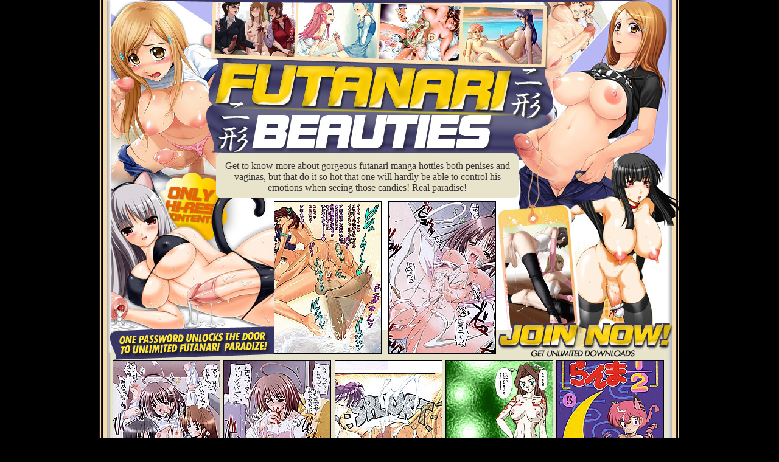

--- FILE ---
content_type: text/html; charset=UTF-8
request_url: http://galleries.adult-empire.com/7482/312958/6499/index.php
body_size: 2977
content:
<!DOCTYPE HTML PUBLIC "-//W3C//DTD HTML 4.01 Transitional//EN"
"http://www.w3.org/TR/html4/loose.dtd">
<html>
<head>
<meta http-equiv="Content-Type" content="text/html; charset=utf-8">
<title>Futanari Beauties: Get to know more about gorgeous futanari manga hotties both penises and vaginas</title>
<meta name="keywords" content="futanari dickgirl, futanari dickgirls, futanari doujin, futanari, japan futanari, dickgirl, dickgirls, futahentai,futanari comics, hentay,futanari hentay, hentai, futanari hentai, doujin, futanari manga, futanari gallery,futanari doujin, dickgirl free">
<meta name="description" content="Futanari manga porn resource in which ladies feel themselves both men and women.">
<style type="text/css">
<!--
html {
	margin: 0px;
	padding: 0px;
}
body {
	margin: 0px;
	font-family: Arial, Helvetica, sans-serif;
	font-size: 15px;
	background-color: #000000;
	color: #333333;
}
a:link {
	color: #C91D29;
	text-decoration: overline;
}
.tx {
	font-family: Geneva, Arial, Helvetica, sans-serif;
	text-align: center;
	font-size: 13px;
	padding-left: 20px;
	font-weight: bold;
}
.scn {
	padding-right: 5px;
	font-family: Georgia, "Times New Roman", Times, serif;
	font-size: 16px;
	padding-left: 5px;
	text-align: center;
}
.thumb {
	border: 1px outset #000000;
}
.fut {
	font-size: 25px;
	color: #CC0000;
	text-align: center;
}
p {
	margin: 0px;
	padding: 0px;
}
-->
</style>
</head>
<body bgcolor="#FFFFFF" leftmargin="0" topmargin="0" marginwidth="0" marginheight="0">
<table width="956" height="939" border="0" align="center" cellpadding="0" cellspacing="0">
	<tr>
		<td colspan="17"><img src="http://galleries.adult-empire.com/74/7482/futanari-beauties/192/../images/futanari_01.jpg" alt="futanari dickgirl" width="956" height="120"></td>
	</tr>
	<tr>
		<td colspan="17">
			<img src="http://galleries.adult-empire.com/74/7482/futanari-beauties/192/../images/futanari_02.jpg" width="956" height="132" alt="futanari dickgirls"></td>
	</tr>
	<tr>
		<td colspan="2">
			<img src="http://galleries.adult-empire.com/74/7482/futanari-beauties/192/../images/futanari_03.jpg" width="193" height="79" alt="futanari doujin"></td>
		<td colspan="11" background="http://galleries.adult-empire.com/74/7482/futanari-beauties/192/../images/futanari_04.jpg" class="scn">Get to know more about gorgeous futanari manga hotties both penises and vaginas, but that do it so hot that one will hardly be able to control his emotions when seeing those candies! Real paradise!</td>
		<td colspan="4">
			<img src="http://galleries.adult-empire.com/74/7482/futanari-beauties/192/../images/futanari_05.jpg" width="266" height="79" alt="futanari"></td>
	</tr>
	<tr>
		<td colspan="5">
			<img src="http://galleries.adult-empire.com/74/7482/futanari-beauties/192/../images/futanari_06.jpg" width="288" height="251" alt="japan futanari"></td>
		<td colspan="3"><a href="http://galleries.adult-empire.com/74/7482/futanari-beauties/192/pix/futanari_1.jpg"><img src="http://galleries.adult-empire.com/74/7482/futanari-beauties/192/pix/thumbnails/tnfutanari_1.jpg" width="177" height="251" border="0"></a></td>
		<td>
			<img src="http://galleries.adult-empire.com/74/7482/futanari-beauties/192/../images/futanari_08.jpg" width="11" height="251" alt="dickgirl"></td>
		<td colspan="3"><a href="http://galleries.adult-empire.com/74/7482/futanari-beauties/192/pix/futanari_2.jpg"><img src="http://galleries.adult-empire.com/74/7482/futanari-beauties/192/pix/thumbnails/tnfutanari_2.jpg" width="177" height="251" border="0"></a></td>
		<td colspan="5">
			<a href="http://www.adult-empire.com/rs.php?site_id=7482&wm_id=6499&sub_id=1&rs_fhg_id=312958&o=http%3A%2F%2Fgalleries.adult-empire.com%2F7482%2F312958%2F6499%2Findex.php"><img src="http://galleries.adult-empire.com/74/7482/futanari-beauties/192/../images/futanari_10.jpg" alt="dickgirl" width="303" height="251" border="0"></a></td>
	</tr>
	<tr>
		<td colspan="17">
			<a href="http://www.adult-empire.com/rs.php?site_id=7482&wm_id=6499&sub_id=1&rs_fhg_id=312958&o=http%3A%2F%2Fgalleries.adult-empire.com%2F7482%2F312958%2F6499%2Findex.php"><img src="http://galleries.adult-empire.com/74/7482/futanari-beauties/192/../images/futanari_11.jpg" alt="dickgirls" width="956" height="11" border="0"></a></td>
	</tr>
	<tr>
		<td>
			<img src="http://galleries.adult-empire.com/74/7482/futanari-beauties/192/../images/futanari_12.jpg" width="23" height="251" alt="futahentai"></td>
		<td colspan="2"><a href="http://galleries.adult-empire.com/74/7482/futanari-beauties/192/pix/futanari_3.jpg"><img src="http://galleries.adult-empire.com/74/7482/futanari-beauties/192/pix/thumbnails/tnfutanari_3.jpg" width="177" height="251" border="0"></a></td>
		<td>
			<img src="http://galleries.adult-empire.com/74/7482/futanari-beauties/192/../images/futanari_14.jpg" width="5" height="251" alt="futahentai"></td>
		<td colspan="2"><a href="http://galleries.adult-empire.com/74/7482/futanari-beauties/192/pix/futanari_4.jpg"><img src="http://galleries.adult-empire.com/74/7482/futanari-beauties/192/pix/thumbnails/tnfutanari_4.jpg" width="177" height="251" border="0"></a></td>
		<td>
			<img src="http://galleries.adult-empire.com/74/7482/futanari-beauties/192/../images/futanari_16.jpg" width="6" height="251" alt="futanari comics"></td>
		<td colspan="3"><a href="http://galleries.adult-empire.com/74/7482/futanari-beauties/192/pix/futanari_5.jpg"><img src="http://galleries.adult-empire.com/74/7482/futanari-beauties/192/pix/thumbnails/tnfutanari_5.jpg" width="177" height="251" border="0"></a></td>
		<td>
			<img src="http://galleries.adult-empire.com/74/7482/futanari-beauties/192/../images/futanari_18.jpg" width="5" height="251" alt="futanari comics"></td>
		<td colspan="3"><a href="http://galleries.adult-empire.com/74/7482/futanari-beauties/192/pix/futanari_6.jpg"><img src="http://galleries.adult-empire.com/74/7482/futanari-beauties/192/pix/thumbnails/tnfutanari_6.jpg" width="177" height="251" border="0"></a></td>
		<td>
			<img src="http://galleries.adult-empire.com/74/7482/futanari-beauties/192/../images/futanari_20.jpg" width="5" height="251" alt="hentay"></td>
		<td><a href="http://galleries.adult-empire.com/74/7482/futanari-beauties/192/pix/futanari_7.jpg"><img src="http://galleries.adult-empire.com/74/7482/futanari-beauties/192/pix/thumbnails/tnfutanari_7.jpg" width="177" height="251" border="0"></a></td>
		<td>
			<img src="http://galleries.adult-empire.com/74/7482/futanari-beauties/192/../images/futanari_22.jpg" width="27" height="251" alt="futanari hentay"></td>
	</tr>
	<tr>
		<td colspan="17">
			<a href="http://www.adult-empire.com/rs.php?site_id=7482&wm_id=6499&sub_id=1&rs_fhg_id=312958&o=http%3A%2F%2Fgalleries.adult-empire.com%2F7482%2F312958%2F6499%2Findex.php"><img src="http://galleries.adult-empire.com/74/7482/futanari-beauties/192/../images/futanari_23.jpg" alt="futanari hentai" width="956" height="14" border="0"></a></td>
	</tr>
	<tr>
		<td colspan="17"><a href="http://www.adult-empire.com/rs.php?site_id=7482&wm_id=6499&sub_id=1&rs_fhg_id=312958&o=http%3A%2F%2Fgalleries.adult-empire.com%2F7482%2F312958%2F6499%2Findex.php"><img src="http://galleries.adult-empire.com/74/7482/futanari-beauties/192/../images/down_fh.gif" alt="futanari hentai" width="956" height="58" border="0"></a></td>
	</tr>
	<tr>
		<td colspan="17">
			<a href="http://www.adult-empire.com/rs.php?site_id=7482&wm_id=6499&sub_id=1&rs_fhg_id=312958&o=http%3A%2F%2Fgalleries.adult-empire.com%2F7482%2F312958%2F6499%2Findex.php"><img src="http://galleries.adult-empire.com/74/7482/futanari-beauties/192/../images/futanari_25.jpg" alt="futanari manga" width="956" height="22" border="0"></a></td>
	</tr>
		<tr>
		  <td colspan="17" bgcolor="#E9E5CA" class="tx">The terms of the membership are super fine like with no other site stipulating full access to the tremendous futanari porn collection as well as sex material of any other niche that Adult Empire enjoys. You’ll hardly more acceptable membership terms with any other site and this your real chance to indulge in futanari porn!</td>
  </tr>
		<tr>
		  <td colspan="17" bgcolor="#E9E5CA" class="tx"><table width="920" border="0" align="center" cellpadding="0" cellspacing="0">
        <tr>
          <td class="fut"><a href="http://www.adult-empire.com/rs.php?site_id=7482&wm_id=6499&sub_id=1&rs_fhg_id=312958&o=http%3A%2F%2Fgalleries.adult-empire.com%2F7482%2F312958%2F6499%2Findex.php">Your pass to Futanari Beauties opens full access to these top rated sites:</a></td>
        </tr>
        <tr>
          <td><table width="910" border="0" align="center" cellpadding="0" cellspacing="0">
            <tr>
              <td><img src="http://galleries.adult-empire.com/74/7482/futanari-beauties/192/../images/Thumbs/6687.jpg" alt="futanari hentai" width="226" height="169"></td>
              <td><img src="http://galleries.adult-empire.com/74/7482/futanari-beauties/192/../images/Thumbs/5945.jpg" alt="futanari hentai" width="226" height="169"></td>
              <td><img src="http://galleries.adult-empire.com/74/7482/futanari-beauties/192/../images/Thumbs/6847.jpg" alt="futanari hentai"></td>
              <td><img src="http://galleries.adult-empire.com/74/7482/futanari-beauties/192/../images/Thumbs/6041.jpg" alt="futanari hentai" width="226" height="169"></td>
            </tr>
            <tr>
              <td><img src="http://galleries.adult-empire.com/74/7482/futanari-beauties/192/../images/Thumbs/5473.jpg" alt="futanari manga" width="226" height="169"></td>
              <td><img src="http://galleries.adult-empire.com/74/7482/futanari-beauties/192/../images/Thumbs/6227.jpg" alt="futanari manga" width="226" height="169"></td>
              <td><img src="http://galleries.adult-empire.com/74/7482/futanari-beauties/192/../images/Thumbs/7118.jpg" alt="futanari manga" width="226" height="169"></td>
              <td><img src="http://galleries.adult-empire.com/74/7482/futanari-beauties/192/../images/Thumbs/7284.jpg" alt="futanari manga" width="226" height="169"></td>
            </tr>
          </table></td>
        </tr>
        <tr>
          <td class="fut"><a href="http://www.adult-empire.com/rs.php?site_id=7482&wm_id=6499&sub_id=1&rs_fhg_id=312958&o=http%3A%2F%2Fgalleries.adult-empire.com%2F7482%2F312958%2F6499%2Findex.php">and hundreds of other   sites at Adult Empire!!!</a></td>
        </tr>
      </table></td>
  </tr>
		<tr>
		  <td colspan="17" bgcolor="#E9E5CA" class="tx">&nbsp;</td>
  </tr>
		<tr>
	  <td colspan="17" bgcolor="#E9E5CA" class="tx"><p>LEGAL DISCLAIMER
	    </p>
	    <p>This site is designed and intended solely for adults, people who are at least 18 years old, who are interested in and wish to have access to visual images and verbal description of a sexually oriented nature. The materials which are available within this site should not be accessed by anyone who is younger than 18 years old or who does not wish to be exposed to such materials. </p></td>
  </tr>
	<tr>
		<td>
			<img src="http://galleries.adult-empire.com/74/7482/futanari-beauties/192/../images/spacer.gif" width="23" height="1" alt=""></td>
		<td>
			<img src="http://galleries.adult-empire.com/74/7482/futanari-beauties/192/../images/spacer.gif" width="170" height="1" alt=""></td>
		<td>
			<img src="http://galleries.adult-empire.com/74/7482/futanari-beauties/192/../images/spacer.gif" width="7" height="1" alt=""></td>
		<td>
			<img src="http://galleries.adult-empire.com/74/7482/futanari-beauties/192/../images/spacer.gif" width="5" height="1" alt=""></td>
		<td>
			<img src="http://galleries.adult-empire.com/74/7482/futanari-beauties/192/../images/spacer.gif" width="83" height="1" alt=""></td>
		<td>
			<img src="http://galleries.adult-empire.com/74/7482/futanari-beauties/192/../images/spacer.gif" width="94" height="1" alt=""></td>
		<td>
			<img src="http://galleries.adult-empire.com/74/7482/futanari-beauties/192/../images/spacer.gif" width="6" height="1" alt=""></td>
		<td>
			<img src="http://galleries.adult-empire.com/74/7482/futanari-beauties/192/../images/spacer.gif" width="77" height="1" alt=""></td>
		<td>
			<img src="http://galleries.adult-empire.com/74/7482/futanari-beauties/192/../images/spacer.gif" width="11" height="1" alt=""></td>
		<td>
			<img src="http://galleries.adult-empire.com/74/7482/futanari-beauties/192/../images/spacer.gif" width="89" height="1" alt=""></td>
		<td>
			<img src="http://galleries.adult-empire.com/74/7482/futanari-beauties/192/../images/spacer.gif" width="5" height="1" alt=""></td>
		<td>
			<img src="http://galleries.adult-empire.com/74/7482/futanari-beauties/192/../images/spacer.gif" width="83" height="1" alt=""></td>
		<td>
			<img src="http://galleries.adult-empire.com/74/7482/futanari-beauties/192/../images/spacer.gif" width="37" height="1" alt=""></td>
		<td>
			<img src="http://galleries.adult-empire.com/74/7482/futanari-beauties/192/../images/spacer.gif" width="57" height="1" alt=""></td>
		<td>
			<img src="http://galleries.adult-empire.com/74/7482/futanari-beauties/192/../images/spacer.gif" width="5" height="1" alt=""></td>
		<td>
			<img src="http://galleries.adult-empire.com/74/7482/futanari-beauties/192/../images/spacer.gif" width="177" height="1" alt=""></td>
		<td>
			<img src="http://galleries.adult-empire.com/74/7482/futanari-beauties/192/../images/spacer.gif" width="27" height="1" alt=""></td>
	</tr>
</table>
<!-- End ImageReady Slices -->


<script>
 (function(i,s,o,g,r,a,m){i['GoogleAnalyticsObject']=r;i[r]=i[r]||function(){
 (i[r].q=i[r].q||[]).push(arguments)},i[r].l=1*new Date();a=s.createElement(o),
 m=s.getElementsByTagName(o)[0];a.async=1;a.src=g;m.parentNode.insertBefore(a,m)
 })(window,document,'script','https://www.google-analytics.com/analytics.js','ga');

 ga('create', 'UA-2290017-5', 'auto');
 ga('send', 'pageview');

</script>

    <script>   
        var _aa_u="https://stat.adultium.com/";
        var _paq = _paq || [];
        _paq.push(["setDocumentTitle", document.domain + "/" + document.title]);
        //_paq.push(['trackVisibleContentImpressions', true, 750]);
        _paq.push(['enableLinkTracking']);        
        _paq.push(['setRequestMethod', 'POST']);
        _paq.push(['setTrackerUrls', {
            transitionUrl: _aa_u+'stats/saveFHGTransition/',
            //impressionUrl: _aa_u+'stats/saveImpression/',
            clickUrl: _aa_u+'stats/saveFHGClick/',
            //customEventUrl: _aa_u+'stats/saveCustomEvent/'
        }]);
        _paq.push(['setCustomData', { idsite: '7482', wm_id: '6499', gallery_id: '312958', campaign: '1' }])
    </script>
    <script src="https://stat.adultium.com/stats/init/?idsite=7482"></script>
    <script type="text/javascript">
        var d=document, g=d.createElement('script'), s=d.getElementsByTagName('script')[0];
        g.type='text/javascript'; g.async=true; g.defer=true; g.src=_aa_u+'javascript/aa.js'; s.parentNode.insertBefore(g,s);
    </script>    
    <script>
        var links = document.links;
        for(var i = 0; i < links.length; i++) {
            var href = links[i].getAttribute('href');            
            if (href.indexOf('/rs.php') < 0) {
                links[i].className += ' adultiumAnalytic-ignore';
            }
        }        
    </script></body></html>

--- FILE ---
content_type: text/javascript;charset=UTF-8
request_url: https://stat.adultium.com/stats/init/?idsite=7482
body_size: 2934
content:
(function() {
var setCookieObj = {"idsite":"7482","_userid":"F4778CF5-48D2-4C18-BA51-DED33B2E46E4"};var trackerUrls;function addEventListener(d,c,b,a){if(d.addEventListener){d.addEventListener(c,b,a);return true}if(d.attachEvent){return d.attachEvent("on"+c,b)}d["on"+c]=b}function getImage(a,c){var b=new Image(1,1);b.onload=function(){iterator=0;if(typeof c==="function"){c()}};b.src=trackerUrls.transitionUrl+(trackerUrls.transitionUrl.indexOf("?")<0?"?":"&")+a}function sendXmlHttpRequest(d,b,h,c,a){if(typeof c==="undefined"||null===c){c=true}if(typeof a==="undefined"||null===a){a="POST"}if(a==="GET"){b=b+"?"+d}try{var g=window.XMLHttpRequest?new window.XMLHttpRequest():window.ActiveXObject?new ActiveXObject("Microsoft.XMLHTTP"):null;g.withCredentials=true;g.open(a,b,c);if(c===true){g.onreadystatechange=function(){if(this.readyState===4&&!(this.status>=200&&this.status<300)){getImage(d,h)}else{if(this.readyState===XMLHttpRequest.DONE){if(typeof h==="function"){h(g.responseText)}}else{if(typeof h==="function"){h()}}}}}g.setRequestHeader("Content-Type","application/x-www-form-urlencoded; charset=UTF-8");g.send(d)}catch(f){getImage(d,h)}}function getReferrer(){var a="";try{a=window.top.document.referrer}catch(c){if(window.parent){try{a=window.parent.document.referrer}catch(b){a=""}}}if(a===""){a=document.referrer}return a}function getCookie(c){var a=new RegExp("(^|;)[ ]*"+c+"[^;]*=([^;]*)"),b=a.exec(document.cookie);return b?window.decodeURIComponent(b[2]):0}function setCookie(g,h,j,i,e,a){if(!j){j=10*365*24*60*60*1000}var b=new Date();b.setTime(b.getTime()+j);if(!e){var d=window.location.host.split(".");if(d.length>=2){e="."+d[d.length-2]+"."+d[d.length-1]}}var f=g+"="+window.encodeURIComponent(h)+(j?";expires="+b.toGMTString():"")+";path="+(i||"/")+(e?";domain="+e:"")+(a?";secure":"");document.cookie=f}function getScriptBaseUrl(){var b=document.getElementsByTagName("script");var d=b.length-1;var e=b[d];var c=e.src;var a=c.split("/");return"//"+a[2]+"/"}function readTrackerUrls(){for(var c=0;c<_paq.length;c++){var a=_paq[c][0];if(a==="setTrackerUrls"){return _paq[c][1]}}var b=getScriptBaseUrl();return{transitionUrl:b+"stats/saveTransition/",impressionUrl:b+"stats/saveImpression/",clickUrl:b+"stats/saveClick/",customEventUrl:b+"stats/saveCustomEvent/"}}function readConfig(){var e=setCookieObj.idsite,d=setCookieObj._userid;var b={idsite:e,uuid:d,uid:"",customData:null};for(var c=0;c<_paq.length;c++){var a=_paq[c][0];if(a==="setTrackerUrls"){b.trackerUrls=_paq[c][1]}else{if(a==="setUserId"){b.uid=_paq[c][1]}else{if(a==="setCustomData"){b.customData=_paq[c][1]}}}}return b}function initSetSiteIdAndUserCookie(){if(typeof setCookieObj!=="undefined"&&setCookieObj){_paq.push(["setSiteId",setCookieObj.idsite]);if(!getCookie("_aa_userid")){setCookie("_aa_userid",setCookieObj._userid)}}}trackerUrls=readTrackerUrls();initSetSiteIdAndUserCookie();var config=readConfig(),now=new Date(),devicePixelRatio=(new RegExp("Mac OS X.*Safari/")).test(navigator.userAgent)?window.devicePixelRatio||1:1,res=screen.width*devicePixelRatio+"x"+screen.height*devicePixelRatio,request="direction=enter&idsite="+config.idsite+"&h="+now.getHours()+"&m="+now.getMinutes()+"&s="+now.getSeconds()+"&url="+window.encodeURIComponent(window.location.href)+"&urlref="+window.encodeURIComponent(getReferrer())+"&uid="+window.encodeURIComponent(config.uid)+"&_userid=&res="+res;if(config.customData){request+="&data="+window.encodeURIComponent(JSON.stringify(config.customData))}if(setCookieObj.suspend){_paq.unshift(["initSuspend"]);_paq.push(["trackPageView"])}else{sendXmlHttpRequest(request,trackerUrls.transitionUrl)}AdultiumAnalytic=AdultiumAnalyticsTimeTracker=(function(){var y=5000;var b=3000;var v=30000;var s=15000;var n=NaN;var z=null;var g=null;var e=null;var q=null;var i=null;var l=0;var p=null;var j=null;var f=null;var r=false;var h=null;var x=null;var w=null;function u(B,E,C,D,A){e=E;if(e==="image"){z=b;g=v}else{z=s;g=n}f=null;q=i;i=B;if(i!==q){r=false;l=0;c()}else{if(e==="video"&&!r){l=0}}h=C;x=D;w=A}function a(){if(p){clearTimeout(p)}p=null;if(typeof w==="function"){try{w()}catch(A){}}}function c(){if(j){clearInterval(j)}j=null}function k(A){r=true;var D={event:"custom_view_time",view_time:A,item_type:e,billable:true};if(config.customData){for(var B in config.customData){if(config.customData.hasOwnProperty(B)){D[B]=config.customData[B]}}}var C="idsite="+config.idsite+"&url="+i+"&urlref="+window.encodeURIComponent(getReferrer())+"&_userid="+config.uuid+"&data="+window.encodeURIComponent(JSON.stringify(D));sendXmlHttpRequest(C,trackerUrls.customEventUrl,function(E){if(E!==undefined&&typeof h==="function"){E=JSON.parse(E);h(E)}})}function t(B){f=new Date();if(!B){B=y}if(l+B>=g){B=g-l;c()}l+=B;if(B>=1000){var A=B%1000;B=B-A;k(B,"image")}}function m(){f=new Date();j=setInterval(t,y)}function o(){if(typeof w==="function"){try{w()}catch(A){}}t(z);m()}function d(){if(typeof x==="function"){try{x(z)}catch(A){}}p=setTimeout(o,z)}return{isFullyInitialized:false,getStatsServerUserId:function(){return setCookieObj._userid},startImageViewTimeTracking:function(B,C,D,A){this.startViewTimeTracking(B,"image",C,D,A)},stopImageViewTimeTracking:function(){this.stopViewTimeTracking()},startVideoViewTimeTracking:function(B,C,D,A){this.startViewTimeTracking(B,"video",C,D,A)},stopVideoViewTimeTracking:function(){this.stopViewTimeTracking()},startViewTimeTracking:function(B,E,C,D,A){if(!B){console.error("Invalid url is passed to AdultiumAnalyticsTimeTracker.startViewTimeTracking: url="+B);return}if(E!=="image"&&E!=="video"){console.error("Invalid item type is passed to AdultiumAnalyticsTimeTracker.startViewTimeTracking: itemType="+E);return}u(B,E,C,D,A);if(r){m()}else{d()}},stopViewTimeTracking:function(){a();c();if(r&&f){var A=new Date().getTime()-f.getTime();if(A>0){t(A)}}f=null}}})();
})();